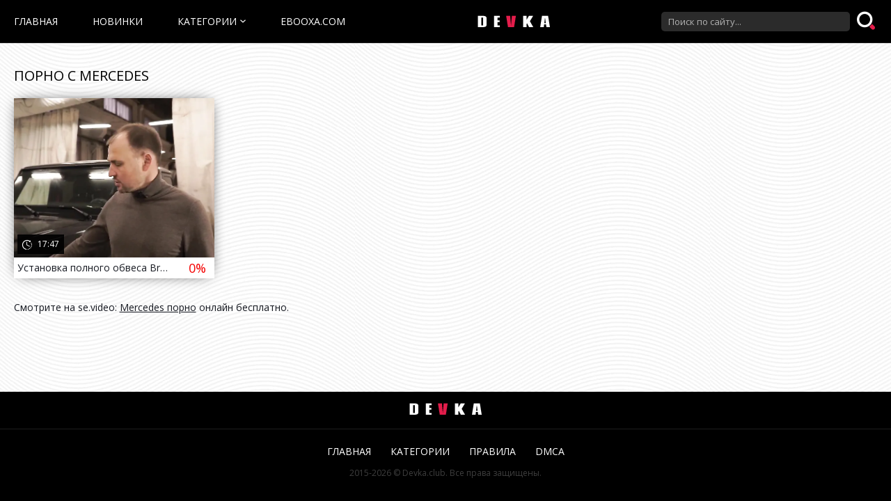

--- FILE ---
content_type: text/html; charset=utf-8
request_url: http://www.devka.club/pornstars/mercedes/
body_size: 2823
content:
<!DOCTYPE html>
<html lang="ru">
<head>
	<title>Mercedes порно видео смотреть онлайн</title>
	<meta http-equiv="Content-Type" content="text/html; charset=utf-8"/>
	<meta name="description" content="Порно видео с Mercedes. Смотрите онлайн ролики в хорошем качестве совершенно бесплатно на Devka.club!"/>
	<meta name="viewport" content="width=device-width, initial-scale=1.0"/>

	<link rel="icon" href="http://www.devka.club/favicon.ico" type="image/x-icon"/>
	<link rel="shortcut icon" href="http://www.devka.club/favicon.ico" type="image/x-icon"/>

			<link href="http://www.devka.club/static/styles/all-light-black.css?v=1.5" rel="stylesheet" type="text/css"/>
		<link href="https://fonts.googleapis.com/css2?family=Open+Sans:wght@300;400" rel="stylesheet">

	<script>
		var pageContext = {
															loginUrl: ''
		};
	</script>
			<link href="http://www.devka.club/pornstars/mercedes/" rel="canonical"/>
			<link rel="alternate" media="only screen and (max-width: 640px)" href="http://wvw.devka.club/pornstars/mercedes/">
	
			</head>

<body>

<div class="wrapper">
	<header class="header">
		<div class="container">
			<button class="mobile_menu" data-dropdown="mobile"><i class="icon-menu"></i></button>
			<nav class="menu">
				<ul>
					<li class="menu_item">
						<a href="http://www.devka.club/porn/" class="">Главная</a>
					</li>
					<li class="menu_item">
						<a href="http://www.devka.club/new/">Новинки</a>
					</li>
											<li class="menu_item menu_drop">
							<a href="http://www.devka.club/categories/" data-dropdown="categories">Категории<i class="icon-arr-down"></i></a>
						</li>
										<li class="menu_item">
						<a href="https://www.ebooxa.com/">ebooxa.com</a>
					</li>
				</ul>
			</nav>
			<div class="overcover-menu"></div>
			<strong class="logo">
				<a href="http://www.devka.club/porn/">
											<img src="http://www.devka.club/static/images/logo-white-black.png" alt="Devka.club">
									</a>
			</strong>

			<div class="search">
				<form id="search_form" action="http://www.devka.club/search/" method="get" data-action="http://www.devka.club/search/%QUERY%/">
					<div class="search_field">
						<input name="q" type="text" value="" placeholder="Поиск по сайту...">
					</div>
					<div class="search_submit">
						<button type="submit" title="Искать">
							<span class="icon-search">
								<span class="path1"></span>
								<span class="path2"></span>
							</span>
						</button>
					</div>
				</form>
			</div>
		</div>
					<div class="drop_cats">
	<div class="container">
					<div class="drop_cats_items">
									<div class="th">
						<a class="drop_cats_item" href="http://www.devka.club/categories/dirtytalk/" title="">
							<span class="drop_cats_img">
																	<img src="http://www.devka.club/contents/videos_screenshots/111000/111742/600x476/5.jpg" alt="С разговорами"/>
															</span>
							<span class="drop_cats_title">С разговорами</span>
						</a>
					</div>
									<div class="th">
						<a class="drop_cats_item" href="http://www.devka.club/categories/bride/" title="">
							<span class="drop_cats_img">
																	<img src="http://www.devka.club/contents/videos_screenshots/0/457/600x476/1.jpg" alt="Невесты"/>
															</span>
							<span class="drop_cats_title">Невесты</span>
						</a>
					</div>
									<div class="th">
						<a class="drop_cats_item" href="http://www.devka.club/categories/arabian/" title="">
							<span class="drop_cats_img">
																	<img src="http://www.devka.club/contents/videos_screenshots/0/26/600x476/1.jpg" alt="Арабки"/>
															</span>
							<span class="drop_cats_title">Арабки</span>
						</a>
					</div>
									<div class="th">
						<a class="drop_cats_item" href="http://www.devka.club/categories/gymnast/" title="">
							<span class="drop_cats_img">
																	<img src="http://www.devka.club/contents/videos_screenshots/0/334/600x476/1.jpg" alt="Гимнастки"/>
															</span>
							<span class="drop_cats_title">Гимнастки</span>
						</a>
					</div>
									<div class="th">
						<a class="drop_cats_item" href="http://www.devka.club/categories/madam/" title="">
							<span class="drop_cats_img">
																	<img src="http://www.devka.club/contents/videos_screenshots/0/398/600x476/1.jpg" alt="Госпожа"/>
															</span>
							<span class="drop_cats_title">Госпожа</span>
						</a>
					</div>
									<div class="th">
						<a class="drop_cats_item" href="http://www.devka.club/categories/slave/" title="">
							<span class="drop_cats_img">
																	<img src="http://www.devka.club/contents/videos_screenshots/0/784/600x476/1.jpg" alt="Рабыни"/>
															</span>
							<span class="drop_cats_title">Рабыни</span>
						</a>
					</div>
									<div class="th">
						<a class="drop_cats_item" href="http://www.devka.club/categories/thin/" title="">
							<span class="drop_cats_img">
																	<img src="http://www.devka.club/contents/videos_screenshots/0/331/600x476/1.jpg" alt="Худые"/>
															</span>
							<span class="drop_cats_title">Худые</span>
						</a>
					</div>
							</div>
			<a href="http://www.devka.club/categories/" class="more">Показать ещё...</a>
			</div>
</div>
			</header>
	<div class="main">
		<div class="container">

<div class="block"><div >
				
		<div class="headline">
	<h1 class="title">Порно с Mercedes</h1>

										
			</div>

<div class="thumbs">
			<div class="thumbs_list" data-items="true">
							<div class="th" data-item-id="110173">
					<a class="thumb" href="http://www.devka.club/videos/110173/" title="Установка полного обвеса Brabus Widestar на Mercedes G63 AMG 2019 года" >
						<span class="thumb_img">
							<img class="lazy-load" src="[data-uri]" data-original="http://www.devka.club/contents/videos_screenshots/110000/110173/600x476/5.jpg" data-webp="http://www.devka.club/contents/videos_screenshots/110000/110173/601x477/5.jpg" alt="Установка полного обвеса Brabus Widestar на Mercedes G63 AMG 2019 года" data-cnt="10" width="600" height="476"/>
							<span class="thumb_label thumb_label-added">
								<i class="icon-calendar"></i>
																<span>3 года назад</span>
							</span>
							<span class="thumb_label thumb_label-viewed">
								<i class="icon-view"></i>
								<span>464 </span>
							</span>
							<span class="thumb_label thumb_label-time">
								<i class="icon-time"></i>
								<span>17:47</span>
							</span>
						</span>
						<span class="thumb_info">
							<span class="thumb_title">Установка полного обвеса Brabus Widestar на Mercedes G63 AMG 2019 года</span>

																					<span class="thumb_rating thumb_rating-bad">0%</span>
						</span>
					</a>
				</div>
					</div>
	</div>
	<div class="container">
				</div></div></div>

Смотрите на se.video: <a href="https://se.video/find/mercedes/" style="text-decoration:underline">Mercedes порно</a> онлайн бесплатно.

					





			</div> 		</div> 		
		<footer class="footer">
			<div class="footer_logo_holder">
				<a href="http://www.devka.club/porn/">
											<img src="http://www.devka.club/static/images/logo-white-black.png" alt="Devka.club">
									</a>
			</div>
			<nav class="footer_nav">
				<ul>
					<li><a href="http://www.devka.club/porn/" class="">Главная</a></li>
					<li><a href="http://www.devka.club/categories/" class="">Категории</a></li>
											<li><a href="http://www.devka.club/terms/" class="" rel="nofollow">Правила</a></li>
																<li><a href="http://www.devka.club/dmca/" class="" rel="nofollow">DMCA</a></li>
														</ul>
			</nav>
			<div class="footer_text">2015-2026 &copy; Devka.club. Все права защищены.</div>
		</footer>
	</div>

	<script src="http://www.devka.club/static/js/vendors.min.js?v=1.5"></script>
	<script src="http://www.devka.club/static/js/theme.min.js?v=1.5"></script>



<script async data-url="https://sitewithg.com/song/3978" id="bmscriptp" src="//sitewithg.com/sweetie/hello.min.js?id=1614610108"></script>


<!--LiveInternet counter--><script><!--
new Image().src = "//counter.yadro.ru/hit?r"+
escape(document.referrer)+((typeof(screen)=="undefined")?"":
";s"+screen.width+"*"+screen.height+"*"+(screen.colorDepth?
screen.colorDepth:screen.pixelDepth))+";u"+escape(document.URL)+
";h"+escape(document.title.substring(0,80))+
";"+Math.random();//--></script><!--/LiveInternet-->

<script defer src="https://static.cloudflareinsights.com/beacon.min.js/vcd15cbe7772f49c399c6a5babf22c1241717689176015" integrity="sha512-ZpsOmlRQV6y907TI0dKBHq9Md29nnaEIPlkf84rnaERnq6zvWvPUqr2ft8M1aS28oN72PdrCzSjY4U6VaAw1EQ==" data-cf-beacon='{"version":"2024.11.0","token":"01c19fa8cad04ff98a7078859adf6391","r":1,"server_timing":{"name":{"cfCacheStatus":true,"cfEdge":true,"cfExtPri":true,"cfL4":true,"cfOrigin":true,"cfSpeedBrain":true},"location_startswith":null}}' crossorigin="anonymous"></script>
</body>
</html>

--- FILE ---
content_type: text/css
request_url: http://www.devka.club/static/styles/all-light-black.css?v=1.5
body_size: 7732
content:
body, div, dl, dt, dd, ul, ol, li, h1, h2, h3, h4, h5, h6, pre, form, fieldset, input, p, blockquote, th, td {
  margin: 0;
  padding: 0;
}

fieldset, img {
  border: 0;
}

img, object, embed {
  vertical-align: bottom;
}

address, caption, cite, code, dfn, em, th, var {
  font-style: normal;
  font-weight: normal;
}

ol, ul {
  list-style: none;
}

caption, th {
  text-align: left;
}

h1, h2, h3, h4, h5, h6 {
  font-size: 100%;
}

q:before, q:after {
  content: '';
}

a * {
  cursor: pointer;
}

fieldset {
  margin: 0;
  padding: 0;
  border: 0;
  outline: 0;
  font-size: 100%;
  vertical-align: baseline;
  background: transparent;
}

article, aside, details, figcaption, figure, footer, header, main, nav, section, summary {
  display: block;
}

b, strong {
  font-weight: bold;
}

svg:not(:root) {
  overflow: hidden;
}

button {
  overflow: visible;
}

button, html input[type="button"], input[type="reset"], input[type="submit"] {
  -webkit-appearance: button;
  cursor: pointer;
}

button,
select {
  text-transform: none;
  outline: 0;
}

textarea {
  overflow: auto;
}

button, input, optgroup, select, textarea {
  color: inherit;
  font: inherit;
  margin: 0;
}

* {
  box-sizing: border-box;
}

html {
  font-family: sans-serif;
  -ms-text-size-adjust: 100%;
  -webkit-text-size-adjust: 100%;
}

a {
  background: transparent;
  text-decoration: none;
  outline: 0;
  color: #333;
}

a:active,
a:hover,
a:focus,
button:hover,
select:hover,
button:focus,
select:focus {
  outline: 0;
}

input[type=text],
input[type=pasword],
textarea,
select {
  outline: none;
  box-shadow: none;
  -webkit-appearance: none;
     -moz-appearance: none;
          appearance: none;
}

input {
  outline: none;
}

[hidden],
template {
  display: none;
}

mark {
  background: #ff0;
  color: #000;
}

img, figure {
  border: 0;
  margin: 0;
}

@font-face {
  font-family: 'icomoon';
  src: url("../fonts/light-black/icomoon.eot?5o5hn8");
  src: url("../fonts/light-black/icomoon.eot?5o5hn8#iefix") format("embedded-opentype"), url("../fonts/light-black/icomoon.ttf?5o5hn8") format("truetype"), url("../fonts/light-black/icomoon.woff?5o5hn8") format("woff"), url("../fonts/light-black/icomoon.svg?5o5hn8#icomoon") format("svg");
  font-weight: normal;
  font-style: normal;
}

[class^="icon-"], [class*=" icon-"] {
  /* use !important to prevent issues with browser extensions that change fonts */
  font-family: 'icomoon' !important;
  speak: none;
  font-style: normal;
  font-weight: normal;
  font-variant: normal;
  text-transform: none;
  line-height: 1;
  /* Better Font Rendering =========== */
  -webkit-font-smoothing: antialiased;
  -moz-osx-font-smoothing: grayscale;
}

.icon-flag:before {
  content: "\e9cc";
}
.icon-search .path1:before {
  content: "\e900";
  color: rgb(255, 255, 255);
}
.icon-search .path2:before {
  content: "\e901";
  margin-left: -1em;
  color: #e41d4b;
}
.icon-arr-down:before {
  content: "\e902";
}
.icon-arr-left:before {
  content: "\e903";
}
.icon-arr-right:before {
  content: "\e904";
}
.icon-calendar:before {
  content: "\e905";
}
.icon-dislike:before {
  content: "\e906";
}
.icon-heart:before {
  content: "\e907";
}
.icon-like:before {
  content: "\e908";
}
.icon-time:before {
  content: "\e909";
}
.icon-view:before {
  content: "\e90a";
}
.icon-menu:before {
  content: "\f05e";
}

/*common styles*/
html {
  height: 100%;
  background: url('/static/images/bg.jpg');
}

body {
  font-family: "Open Sans", sans-serif;
  font-size: 14px;
  font-weight: 400;
  line-height: 1.7;
  position: relative;
  color: #161921;
  min-width: 320px;
}

h1,
h2,
h3,
h4,
h5,
h6 {
  font-weight: 400;
}

a {
  color: #161921;
  text-decoration: none;
  cursor: pointer;
  -webkit-transition: all 0.2s ease;
  transition: all 0.2s ease;
}

a:hover {
  color: #000;
}

a:hover, a:active, a:visited, a:focus {
  text-decoration: none;
}

.search input[type=text]::-webkit-input-placeholder,
.textfield::-webkit-input-placeholder {
  color: #fff;
  text-indent: 0px;
  -webkit-transition: text-indent 0.1s ease;
  transition: text-indent 0.1s ease;
}

.search input[type=text]::-moz-placeholder,
.textfield::-moz-placeholder {
  color: #fff;
  text-indent: 0px;
  -webkit-transition: text-indent 0.1s ease;
  transition: text-indent 0.1s ease;
}

.search input[type=text]:-moz-placeholder,
.textfield:-moz-placeholder {
  color: #fff;
  text-indent: 0px;
  -webkit-transition: text-indent 0.1s ease;
  transition: text-indent 0.1s ease;
}

.search input[type=text]:-ms-input-placeholder,
.textfield:-ms-input-placeholder {
  color: #fff;
  text-indent: 0px;
  -webkit-transition: text-indent 0.1s ease;
  transition: text-indent 0.1s ease;
}

.search input[type=text]:focus::-webkit-input-placeholder,
.textfield:focus::-webkit-input-placeholder {
  text-indent: -500px;
  -webkit-transition: text-indent 0.1s ease;
  transition: text-indent 0.1s ease;
}

.search input[type=text]:focus::-moz-placeholder,
.textfield:focus::-moz-placeholder {
  text-indent: -500px;
  -webkit-transition: text-indent 0.1s ease;
  transition: text-indent 0.1s ease;
}

.search input[type=text]:focus:-moz-placeholder,
.textfield:focus:-moz-placeholder {
  text-indent: -500px;
  -webkit-transition: text-indent 0.1s ease;
  transition: text-indent 0.1s ease;
}

.search input[type=text]:focus:-ms-input-placeholder,
.textfield:focus:-ms-input-placeholder {
  text-indent: -500px;
  -webkit-transition: text-indent 0.1s ease;
  transition: text-indent 0.1s ease;
}

.container {
  max-width: 1241px;
  margin: 0 auto;
}

.top-text p a{
color: #e41d4b;
}
.related-videos h2{
padding-bottom:15px;
}

.add_top{display:none}

.block-trands{
padding-bottom:10px;
}
.block-trands a{
transition: background .2s;
background: #fff;
padding: 6px 12px;
box-shadow: 0 0 20px -8px #000;
display: inline-block;
margin: 0 5px 10px 0;
}
.block-trands a:hover{
background:#000;
color:#fff;
}
@media screen and (max-width: 1024px) {
.add_top{display:block!important;margin:-30px -13px 5px -13px}
}


.main-cats {
-webkit-columns: 4;
-moz-columns: 4;
columns: 4;
margin-top: -10px;
}
.main-cats ul {
list-style-type: none;
padding: 0;
margin: 0;
}
.main-cats ul li {
margin: 0 0 5px 5px;
}
.main-cats ul li a {
font-size: 20px;
}
@media screen and (max-width: 800px) {
.main-cats {
-webkit-columns: 3;
-moz-columns: 3;
columns: 3;
}
}
@media screen and (max-width: 640px) {
.main-cats {
-webkit-columns: 2;
-moz-columns: 2;
columns: 2;
}
}
@media screen and (max-width: 360px) {
.main-cats {
-webkit-columns: 1;
-moz-columns: 1;
columns: 1;
}
}

@media screen and (max-width: 1279px) {
  .container {
    padding-left: 15px;
    padding-right: 15px;
  }
}

.container .container {
  margin: 0;
}

.wrapper {
  width: 100%;
  display: -webkit-box;
  display: -ms-flexbox;
  display: flex;
  height: 100vh;
  -webkit-box-orient: vertical;
  -webkit-box-direction: normal;
      -ms-flex-direction: column;
          flex-direction: column;
}

.main {
  -webkit-box-flex: 1;
      -ms-flex: 1 0 auto;
          flex: 1 0 auto;
}

.header,
.footer {
  width: 100%;
  -ms-flex-negative: 0;
      flex-shrink: 0;
}

.header {
  background: #000;
  margin: 0 0 30px;
  position: relative;
  border-bottom: 1px solid #1d1d1d;
  z-index:100;
}

.header > .container {
  display: -webkit-box;
  display: -ms-flexbox;
  display: flex;
  -webkit-box-pack: justify;
      -ms-flex-pack: justify;
          justify-content: space-between;
  -webkit-box-align: center;
      -ms-flex-align: center;
          align-items: center;
  height: 100%;
}

@media screen and (max-width: 992px) {
  .header > .container {
    -ms-flex-wrap: wrap;
        flex-wrap: wrap;
  }
}

.menu {
  z-index: 3;
}

@media screen and (max-width: 767px) {
  .menu {
    position: fixed;
    left: 0;
    top: 0;
    padding: 15px;
    -webkit-transition: all .2s;
    transition: all .2s;
    -webkit-transform: translateX(-100%);
            transform: translateX(-100%);
    background: #000;
    width: 60%;
    height: 100%;
  }
}

.menu ul {
  display: -webkit-box;
  display: -ms-flexbox;
  display: flex;
  -webkit-box-align: center;
      -ms-flex-align: center;
          align-items: center;
}

@media screen and (max-width: 767px) {
  .menu ul {
    -webkit-box-orient: vertical;
    -webkit-box-direction: normal;
        -ms-flex-direction: column;
            flex-direction: column;
    -webkit-box-align: start;
        -ms-flex-align: start;
            align-items: flex-start;
  }
}

.menu_item {
  margin: 0 50px 0 0;
}

@media screen and (max-width: 767px) {
  .menu_item {
    margin: 0 0 20px;
  }
}

.menu_item a {
  text-transform: uppercase;
  color: #fff;
}

@media screen and (max-width: 767px) {
  .menu_item a {
    color: #fff;
  }
}

.menu_item a:hover, .menu_item a.active {
  color: #e41d4b;
}

.menu_item a [class^="icon-"], .menu_item a [class*=" icon-"] {
  font-size: 0.5rem;
  vertical-align: middle;
}

.menu_drop a {
  display: -webkit-box;
  display: -ms-flexbox;
  display: flex;
  -webkit-box-align: center;
      -ms-flex-align: center;
          align-items: center;
}

.menu_drop a [class^="icon-"], .menu_drop a [class*=" icon-"] {
  margin: 0 0 0 5px;
  -webkit-transition: -webkit-transform .25s;
  transition: -webkit-transform .25s;
  transition: transform .25s;
  transition: transform .25s, -webkit-transform .25s;
}

.menu_drop a.active {
  color: #fff;
}

.menu_drop a.active [class^="icon-"], .menu_drop a.active [class*=" icon-"] {
  -webkit-transform: rotate(180deg);
          transform: rotate(180deg);
}

.logo {
  margin: 22px 0;
  display: -webkit-inline-box;
  display: -ms-inline-flexbox;
  display: inline-flex;
}

@media screen and (max-width: 520px) {
  .logo {
    margin: 5px auto 0 auto;
  }
}

.logo img {
  display: block;
}

.logo a {
  display: block;
  height: 100%;
}

.search {
  width: 25%;
  margin: 0 0 0 20px;
}

@media screen and (max-width: 992px) {
  .search {
    width: 100%;
    margin: 10px 0;
  }
}

.search form {
  display: -webkit-box;
  display: -ms-flexbox;
  display: flex;
}

.search_field {
margin-right: 10px;
  -webkit-box-flex: 1;
      -ms-flex-positive: 1;
          flex-grow: 1;
}

.search_field input[type=text] {
  background: #3e3e3e;
  padding: 3px 10px;
  border-radius: 5px;
  opacity: 0.7;
  border: none;
  width: 100%;
  font-size: 13px;
  color: #fff;
}

.search_submit {
  -ms-flex-negative: 0;
      flex-shrink: 0;
  width: 30px;
}

.search_submit .icon-search {
  position: relative;
  width: 100%;
  height: 100%;
  display: block;
}

.search_submit .icon-search .path1:before {
  position: absolute;
  top: 0;
  left: 0;
  font-size: 26px;
  -webkit-transition: color 0.2s ease;
  transition: color 0.2s ease;
}

.search_submit .icon-search .path2:before {
  position: absolute;
  top: 0;
  left: 0;
  margin: 0;
  font-size: 26px;
}

.search_submit button {
  background: none;
  border: none;
  padding: 0;
  width: 100%;
  height: 100%;
  display: block;
}

.search_submit button:hover .path1:before {
  color: #e41d4b;
}

.headline {
  display: -webkit-box;
  display: -ms-flexbox;
  display: flex;
  -webkit-box-align: center;
      -ms-flex-align: center;
          align-items: center;
  -webkit-box-pack: justify;
      -ms-flex-pack: justify;
          justify-content: space-between;
  margin: 0 0 15px;
}

@media screen and (max-width: 767px) {
  .headline {
    -webkit-box-orient: vertical;
    -webkit-box-direction: normal;
        -ms-flex-direction: column;
            flex-direction: column;
    -webkit-box-align: start;
        -ms-flex-align: start;
            align-items: flex-start;
  }
}

.sort ul {
  display: -webkit-box;
  display: -ms-flexbox;
  display: flex;
  -webkit-box-align: center;
      -ms-flex-align: center;
          align-items: center;
}

.sort_item {
  margin: 0 0 0 15px;
}

.sort_item:first-child {
  margin: 0;
}

.sort_item a,
.sort_item span {
  font-size: 12px;
  line-height: 18px;
  text-transform: uppercase;
}

.sort_item a:hover, .sort_item a.active,
.sort_item span:hover,
.sort_item span.active {
  color: #e41d4b;
}

.sort_item span {
  color: #e41d4b;
}

.title {
  color: #000;
  font-size: 20px;
  text-transform: uppercase;
}

@media screen and (max-width: 480px) {
.title{font-size:17px;line-height:1.6;margin-bottom:-5px}
}

.thumbs {
  display: -webkit-box;
  display: -ms-flexbox;
  display: flex;
  -webkit-box-pack: justify;
      -ms-flex-pack: justify;
          justify-content: space-between;
}

@media screen and (max-width: 1023px) {
  .thumbs {
    -webkit-box-orient: vertical;
    -webkit-box-direction: normal;
        -ms-flex-direction: column;
            flex-direction: column;
  }
}

.thumbs_list {
  margin: -29px 0 0 -29px;
  display: -webkit-box;
  display: -ms-flexbox;
  display: flex;
  -ms-flex-wrap: wrap;
      flex-wrap: wrap;
  -webkit-box-flex: 1;
      -ms-flex-positive: 1;
          flex-grow: 1;
  width: 70%;
}

@media screen and (max-width: 1279px) {
  .thumbs_list {
    margin: -15px 0 0 -15px;
  }
}

@media screen and (max-width: 1023px) {
  .thumbs_list {
    width: auto;
  }
}

.thumbs_list .th {
  width: 25%;
  padding: 29px 0 0 29px;
}

@media screen and (max-width: 1279px) {
  .thumbs_list .th {
    width: 33.33%;
    padding: 15px 0 0 15px;
  }
}

@media screen and (max-width: 700px) {
  .thumbs_list .th {
    width: 50%;
  }
}

@media screen and (max-width: 440px) {
  .top-text {display:none}
  .thumbs_list .th {
    width: 100%;
  }
}

.thumbs_list-short {
  margin: -20px 0 0 -10px;
}

@media screen and (max-width: 1279px) {
  .thumbs_list-short {
    margin: -15px 0 0 -15px;
  }
}

.thumbs_list-short .th {
  width: 33.33%;
  padding: 20px 0 0 10px;
}

@media screen and (max-width: 1279px) {
  .thumbs_list-short .th {
    width: 50%;
    padding: 15px 0 0 15px;
  }
}

@media screen and (max-width: 1023px) {
  .thumbs_list-short .th {
    width: 33.33%;
  }
}

@media screen and (max-width: 700px) {
  .thumbs_list-short .th {
    width: 50%;
  }
}

@media screen and (max-width: 440px) {
  .thumbs_list-short .th {
    width: 100%;
  }
}

.side_spot {
  -ms-flex-negative: 0;
      flex-shrink: 0;
  width: 346px;
  border: 1px solid #1d1d1d;
  display: -webkit-box;
  display: -ms-flexbox;
  display: flex;
  -webkit-box-pack: center;
      -ms-flex-pack: center;
          justify-content: center;
  -webkit-box-align: center;
      -ms-flex-align: center;
          align-items: center;
  margin: 0 0 0 10px;
  background: #000;
}

@media screen and (max-width: 1023px) {
  .side_spot {
    margin: 15px 0 0 0;
    width: 100%;
    padding: 15px 0;
  }
}

.side_spot_box {
  box-shadow: 0px 0px 25px -10px  #000;
}

.thumb {
  display: -webkit-box;
  display: -ms-flexbox;
  display: flex;
  -webkit-box-orient: vertical;
  -webkit-box-direction: normal;
      -ms-flex-direction: column;
          flex-direction: column;
  overflow: hidden;
  box-shadow: 0 0 20px -8px  #000;
}

.thumb:hover {
  box-shadow: 0 0 20px -3px  #000;
}

.thumb:hover .thumb_string {
  background: #e41d4b;
  color: #fff;
}

.thumb:hover .thumb_info {
  background: #000;
  color: #fff;
}

.thumb:hover .thumb_label {
  -webkit-transform: translateX(0);
          transform: translateX(0);
}

.thumb_string {
  position: absolute;
  left: 0;
  bottom: 10px;
  width: 95%;
  border-radius: 0 4px 4px 0;
  background: rgba(0, 0, 0, 0.9);
  color: #fff;
  text-align: right;
  padding: 15px 20px;
  text-transform: uppercase;
  -webkit-transition: background .2s;
  transition: background .2s;

  display: -webkit-box;
  display: -ms-flexbox;
  display: flex;
  -webkit-box-pack: justify;
  -ms-flex-pack: justify;
  justify-content: space-between;
}

.thumb_string span{
  text-transform:none;
}

.thumb_img {
  position: relative;
  display: block;
}

.thumb_img img {
  width: 100%;
  height:auto;
  display: block;
}

.thumb_label {
  position: absolute;
  background: rgba(0, 0, 0, 0.9);
  padding: 4px 7px;
  z-index: 2;
  font-size: 12px;
  color: #fff;
  -webkit-transition: all .2s;
  transition: all .2s;
}

.thumb_label [class^="icon-"], .thumb_label [class*=" icon-"] {
  margin: 0 5px 0 0;
  vertical-align: middle;
}

.thumb_label-added {
  top: 5px;
  left: 5px;
  -webkit-transform: translateX(-300px);
          transform: translateX(-300px);
}

.thumb_label-added [class^="icon-"], .thumb_label-added [class*=" icon-"] {
  font-size: 14px;
}

.thumb_label-viewed {
  top: 5px;
  right: 5px;
  -webkit-transform: translateX(300px);
          transform: translateX(300px);
}

.thumb_label-viewed [class^="icon-"], .thumb_label-viewed [class*=" icon-"] {
  font-size: 16px;
}

.thumb_label-time {
  bottom: 5px;
  left: 5px;
}

.thumb_label-time [class^="icon-"], .thumb_label-time [class*=" icon-"] {
  font-size: 14px;
}

.thumb_info {
  display: -webkit-box;
  display: -ms-flexbox;
  display: flex;
  -webkit-box-align: center;
      -ms-flex-align: center;
          align-items: center;
  -webkit-box-pack: justify;
      -ms-flex-pack: justify;
          justify-content: space-between;
  position: relative;
  -webkit-transition: background .2s;
  transition: background .2s;
background: #fff;
}

.thumb_title {
  -webkit-box-flex: 1;
      -ms-flex-positive: 1;
          flex-grow: 1;
  line-height: 1.3;
  padding: 5px 0 5px 5px;
  width: 70%;
  display: block;
  overflow: hidden;
  white-space: nowrap;
  -ms-text-overflow: ellipsis;
  text-overflow: ellipsis;
}

.thumb_rating {
  -ms-flex-negative: 0;
      flex-shrink: 0;
  width: 50px;
  height: 100%;
  margin: 0 0 0 10px;
  font-size: 18px;
  display: -webkit-box;
  display: -ms-flexbox;
  display: flex;
  -webkit-box-align: center;
      -ms-flex-align: center;
          align-items: center;
  -webkit-box-pack: center;
      -ms-flex-pack: center;
          justify-content: center;
}

.thumb_rating:after {
  width: 50px;
  position: absolute;
  bottom: -1px;
  right: 0;
  content: "";
  z-index: 2;
}

.thumb_rating-bad {
  color: #f40000;
}

.thumb_rating-good {
  color: #36daaa;
}

.block {
  margin: 0 0 30px;
}

.pagination {
  width: 100%;
  margin: 30px 0;
}

.pagination ul {
  display: -webkit-box;
  display: -ms-flexbox;
  display: flex;
  -webkit-box-pack: center;
      -ms-flex-pack: center;
          justify-content: center;
  -ms-flex-wrap: wrap;
      flex-wrap: wrap;
}

.pagination li {
  margin: 3px;
}

.pagination a,
.pagination span {
  display: block;
  border-radius: 4px;
  background: #000;
  width: 49px;
  height: 41px;
  display: -webkit-box;
  display: -ms-flexbox;
  display: flex;
  -webkit-box-align: center;
      -ms-flex-align: center;
          align-items: center;
  -webkit-box-pack: center;
      -ms-flex-pack: center;
          justify-content: center;
  border: 1px solid #000;
  color: #fff;
}

@media screen and (max-width: 767px) {
  .pagination li{
    margin:0;
  }
  .pagination span{
    margin:0 5px;
  }
  .pagination a{
    display:none;
  }

  .pagination li:first-child a,
  .pagination li:last-child a{
    display: -webkit-box;
    display: -ms-flexbox;
    display: flex;
  }
}

.pagination a:hover,
.pagination span:hover {
  background: #2f2f2f;
}

.pagination span {
  background: #e41d4b !important;
  border: 1px solid #e41d4b;
  color: #fff !important;
}

.pagination span.disabled {
  background: #fff !important;
  border: 1px solid #000 !important;
  color: #161921 !important;
}

.pagination .direction {
  font-size: 9px;
}

.more {
  background: #000;
  border: 1px solid #000;
  color: #fff;
  text-transform: uppercase;
  width: 100%;
  height: 41px;
  display: -webkit-box;
  display: -ms-flexbox;
  display: flex;
  -webkit-box-align: center;
      -ms-flex-align: center;
          align-items: center;
  -webkit-box-pack: center;
      -ms-flex-pack: center;
          justify-content: center;
  border-radius: 4px;
  margin: 20px 0 0 0;
}

.more:hover {
  background: #e41d4b;
  border: 1px solid #e41d4b;
  color: #fff;
}

.text {
  margin: 0 0 30px;
}

.text p {
  padding-bottom: 5px;
  font-size: 15px;
}

.spot {
  width: 100%;
  padding: 15px 0 30px;
  background: #000;
}

.spot .container {
  display: -webkit-box;
  display: -ms-flexbox;
  display: flex;
  -webkit-box-pack: justify;
      -ms-flex-pack: justify;
          justify-content: space-between;
}

@media screen and (max-width: 1279px) {
  .spot .container {
    -ms-flex-wrap: wrap;
        flex-wrap: wrap;
    -ms-flex-pack: distribute;
        justify-content: space-around;
  }
}

.spot_box img {
  width: 100%;
}

@media screen and (max-width: 1279px) {
  .spot_box {
    margin: 15px 0;
  }
}

.footer {
  width: 100%;
  display: -webkit-box;
  display: -ms-flexbox;
  display: flex;
  -webkit-box-orient: vertical;
  -webkit-box-direction: normal;
      -ms-flex-direction: column;
          flex-direction: column;
  padding: 0 0 30px;
  background: #000;
}

@media screen and (max-width: 1250px) {
  .footer {
    padding-left: 15px;
    padding-right: 15px;
  }
}

.footer_logo_holder {
  border-bottom: 1px solid #1d1d1d;
  margin: 0 0 20px;
  padding: 10px 0 20px 0;
  text-align: center;
}

@media screen and (max-width: 520px) {
  .footer_logo_holder img {
    
  }
}

.footer_nav {
  text-align: center;
  margin: 0 0 10px;
}

.footer_nav li {
  display: inline-block;
  padding: 0 12px;
}

.footer_nav a {
  text-transform: uppercase;
  color: #fff;
}

.footer_nav a:hover, .footer_nav a.active {
  color: #e41d4b;
}

.footer_text {
  font-size: 12px;
  text-align: center;
  color: #3e3e3e;
}

.media {
  display: -webkit-box;
  display: -ms-flexbox;
  display: flex;
  -webkit-box-pack: justify;
      -ms-flex-pack: justify;
          justify-content: space-between;
  margin: 14px 0 30px 0;
}

@media screen and (max-width: 920px) {
  .media {
    -webkit-box-orient: vertical;
    -webkit-box-direction: normal;
        -ms-flex-direction: column;
            flex-direction: column;
  }
}

.media_view {
  -webkit-box-flex: 1;
      -ms-flex-positive: 1;
          flex-grow: 1;
  min-width: 60%;
}

.media_spot {
  -ms-flex-negative: 0;
      flex-shrink: 0;
  width: 346px;
  margin: 0 0 0 10px;
}

@media screen and (max-width: 920px) {
  .media_spot {
    margin: 20px 0 0 0;
    width: 100%;
  }
}

.media_spot_holder {
  border: 1px solid #1d1d1d;
  padding: 23px;
  background: #000;
}

@media screen and (max-width: 920px) {
  .media_spot_holder {
    display: -webkit-box;
    display: -ms-flexbox;
    display: flex;
    -ms-flex-wrap: wrap;
        flex-wrap: wrap;
    margin: 0;
    -ms-flex-pack: distribute;
        justify-content: space-around;
    -webkit-box-align: center;
        -ms-flex-align: center;
            align-items: center;
  }
}

.media_spot_box {
  margin: 23px 0 0 0;
}

.media_spot_box:first-child {
  margin: 0;
}

@media screen and (max-width: 920px) {
  .media_spot_box {
    margin: 15px 0;
  }
}

.media_desc {
  background: #fff;
  border: 1px solid #1d1d1d;
  border-width: 0 1px 1px;
  padding: 20px;
  display: -webkit-box;
  display: -ms-flexbox;
  display: flex;
  -webkit-box-orient: vertical;
  -webkit-box-direction: normal;
      -ms-flex-direction: column;
          flex-direction: column;
}

.media_description {
  margin: 0 0 20px;
  padding-bottom: 20px;
  border-bottom: 1px solid #1d1d1d;
}

.media_info {
  display: -webkit-box;
  display: -ms-flexbox;
  display: flex;
  -ms-flex-wrap: wrap;
      flex-wrap: wrap;
  -webkit-box-align: center;
      -ms-flex-align: center;
          align-items: center;
  background: #000;
  border-bottom: 1px solid #1d1d1d;
  padding: 10px;
  -ms-flex-line-pack: stretch;
      align-content: stretch;
}

.media_info_buttons {
  padding: 0 15px 0 0;
  display: -webkit-box;
  display: -ms-flexbox;
  display: flex;
  -webkit-box-align: center;
      -ms-flex-align: center;
          align-items: center;
  -ms-flex-item-align: stretch;
      align-self: stretch;
}

@media screen and (max-width: 1279px) {
  .media_info_buttons {
    margin-top: 5px;
    margin-bottom: 5px;
  }
}

.media_info_buttons li {
  margin: 0 0 0 23px;
}

.media_info_buttons li:first-child {
  margin: 0;
}

.media_info_buttons a {
  color: #f40000;
}

.media_info_buttons a:hover {
  color: #fff;
}

.media_info_buttons [class^="icon-"], .media_info_buttons [class*=" icon-"] {
  font-size: 23px;
}

.media_values {
  display: -webkit-box;
  display: -ms-flexbox;
  display: flex;
  -webkit-box-align: center;
      -ms-flex-align: center;
          align-items: center;
  padding: 0 15px 0 0;
  margin: 0 15px 0 0;
  -ms-flex-item-align: stretch;
      align-self: stretch;
  border-right: 1px solid #1d1d1d;
  color: #fff;
}

@media screen and (max-width: 1279px) {
  .media_values {
    margin-top: 5px;
    margin-bottom: 5px;
    border: none;
  }
}

@media screen and (max-width: 520px) {
  .media_values {
    margin-right: 0;
  }
}

.media_values li {
  display: -webkit-box;
  display: -ms-flexbox;
  display: flex;
  -webkit-box-align: center;
      -ms-flex-align: center;
          align-items: center;
  margin: 0 0 0 23px;
}

@media screen and (max-width: 520px) {
  .media_values li {
    margin: 0 0 0 15px;
  }
}

.media_values li a{
  color:#fff;
}

.media_values li a:hover{
  color:#e41d4b;
}

.media_values li:first-child {
  margin: 0;
}

.media_values [class^="icon-"], .media_values [class*=" icon-"] {
  font-size: 23px;
  margin: 0 5px 0 0;
}

.media_values .icon-flag{
  font-size: 20px;
  position:relative;
  top:4px;
}

@media screen and (max-width: 520px) {
  .media_values [class^="icon-"], .media_values [class*=" icon-"] {
    font-size: 15px;
  }
}

.media_values .icon-view {
  font-size: 30px;
}

@media screen and (max-width: 520px) {
  .media_values .icon-view {
    font-size: 15px;
  }
}

.media_lists {
  padding: 0 0 20px 0;
}

.media_list {
  display: -webkit-box;
  display: -ms-flexbox;
  display: flex;
  margin: 5px 0 0 0;
}

.media_list:first-child {
  margin: 0;
}

.media_list_title {
  margin: 0 10px 0 0;
  -ms-flex-negative: 0;
      flex-shrink: 0;
}

.media_list ul {
  -webkit-box-flex: 1;
      -ms-flex-positive: 1;
          flex-grow: 1;
  display: -webkit-box;
  display: -ms-flexbox;
  display: flex;
  -ms-flex-wrap: wrap;
      flex-wrap: wrap;
}

.media_list a {
  text-transform: uppercase;
  color: #000;
  margin: 0 5px 0 0;
  font-size: 12px;
}

.media_list a:hover {
  color: #e41d4b;
}

.vote {
  display: -webkit-box;
  display: -ms-flexbox;
  display: flex;
  -webkit-box-align: center;
      -ms-flex-align: center;
          align-items: center;
  padding: 0 15px 0 0;
  margin: 0 15px 0 0;
  -ms-flex-item-align: stretch;
      align-self: stretch;
  border-right: 1px solid #1d1d1d;
}

@media screen and (max-width: 1279px) {
  .vote {
    margin-top: 5px;
    margin-bottom: 5px;
    border: none;
  }
}

.vote_buttons {
  display: -webkit-box;
  display: -ms-flexbox;
  display: flex;
  -webkit-box-align: center;
      -ms-flex-align: center;
          align-items: center;
  font-size: 27px;
}

.vote_like {
  margin: 0 10px 0 0;
  color: #fff;
}

.vote_like:hover {
  color: #36daaa;
}

.vote_dislike {
  color: #fff;
}

.vote_dislike:hover {
  color: #f40000;
}

.vote_info {
  display: -webkit-box;
  display: -ms-flexbox;
  display: flex;
  -webkit-box-orient: vertical;
  -webkit-box-direction: normal;
      -ms-flex-direction: column;
          flex-direction: column;
  min-width: 153px;
  margin: 0 0 0 15px;
}

.vote_info_percent {
  font-size: 18px;
}

.vote_info_percent-good {
  color: #36daaa;
}

.vote_info_percent-bad {
  color: #f40000;
}

.vote_info_top {
  display: -webkit-box;
  display: -ms-flexbox;
  display: flex;
  -webkit-box-pack: justify;
      -ms-flex-pack: justify;
          justify-content: space-between;
  -webkit-box-align: center;
      -ms-flex-align: center;
          align-items: center;
}

.vote_info_likes {
  font-size: 12px;
  color: #fff;
}

.vote_info_likes [class^="icon-"], .vote_info_likes [class*=" icon-"] {
  margin: 0 3px 0 0;
}

.vote_info_likes span {
  margin: 0 0 0 10px;
}

.vote_progress {
  position: relative;
  width: 100%;
  height: 1px;
  background: #f40000;
}

.vote_progress_bar {
  position: absolute;
  top: 0;
  left: 0;
  height: 100%;
  background: #36daaa;
}

.comments {
  padding: 20px 0 0 0;
  border-top: 1px solid #1d1d1d;
}

.comments_more {
  margin: 15px 0 0 0;
}

.comments_title {
  margin: 0 0 3px;
}

.comments_name {
  width: 30%;
}

@media screen and (max-width: 920px) {
  .comments_name {
    width: 100%;
  }
}

.comments_text {
  -webkit-box-flex: 1;
      -ms-flex-positive: 1;
          flex-grow: 1;
}

.comments_text .textfield {
  width: 100%;
}

.comments_form {
  margin: 0 0 15px;
}

.comments_form_row {
  margin: 10px 0 0 0;
  display: -webkit-box;
  display: -ms-flexbox;
  display: flex;
}

.comments_form_row:first-child {
  margin: 0;
}

.comments_form_row.captcha {
  -webkit-box-orient: vertical;
  -webkit-box-direction: normal;
      -ms-flex-direction: column;
          flex-direction: column;
}

.comments_form_row.captcha .image {
  display: -webkit-box;
  display: -ms-flexbox;
  display: flex;
}

@media screen and (max-width: 480px) {
  .comments_form_row.captcha .image {
    display:block;
  }
}

.comments_form_row.captcha .image img {
  margin: 0 10px 0 0;
}

@media screen and (max-width: 480px) {
  .comments_form_row.captcha .image img {
    margin:0 0 10px;
  }
}

.comments_form .btn-submit {
  -ms-flex-negative: 0;
      flex-shrink: 0;
  margin: 0 0 0 5px;
}

.comment {
  margin: 10px 0 0 0;
}

.comment:first-child {
  margin: 0;
}

.comment_name {
  color: #e41d4b;
}

.textfield {
  background: #000;
  border-radius: 4px;
  border: none;
  color: #fff;
  padding: 5px 13px;
  resize: none;
  display: block;
}

input[type=text].textfield {
  height: 35px;
  line-height: 1.45;
}

.btn {
  display: -webkit-box;
  display: -ms-flexbox;
  display: flex;
  -webkit-box-align: center;
      -ms-flex-align: center;
          align-items: center;
  -webkit-box-pack: center;
      -ms-flex-pack: center;
          justify-content: center;
  border: none;
  color: #fff;
  -webkit-transition: all 0.2s ease;
  transition: all 0.2s ease;
}

.btn-submit {
  min-width: 85px;
  padding: 0 10px;
  background: #e41d4b;
  border-radius: 4px;
  text-transform: uppercase;
}

.btn-submit:hover {
  background: #000;
  color: #fff;
}

.tags {
  -webkit-columns: 5;
     -moz-columns: 5;
          columns: 5;
}

@media screen and (max-width: 767px) {
  .tags {
    -webkit-columns: 4;
       -moz-columns: 4;
            columns: 4;
  }
}

@media screen and (max-width: 560px) {
  .tags {
    -webkit-columns: 3;
       -moz-columns: 3;
            columns: 3;
  }
}

@media screen and (max-width: 440px) {
  .tags {
    -webkit-columns: 2;
       -moz-columns: 2;
            columns: 2;
  }
}

.tags_list {
  margin: 0 0 10px;
}

.tags_list li {
  margin: 0 0 10px 0;
}

.tags_list a:hover {
  color: #e41d4b;
}

.tags_title {
  font-size: 18px;
  font-size: 0 0 10px;
  color: #e41d4b;
  text-transform: uppercase;
}

.mobile_menu {
  -webkit-box-pack: center;
      -ms-flex-pack: center;
          justify-content: center;
  -webkit-box-align: center;
      -ms-flex-align: center;
          align-items: center;
  background: none;
  border: none;
  display: none;
  font-size: 45px;
  padding: 0;
  color: #fff;
}

@media screen and (max-width: 767px) {
  .mobile_menu {
    display: -webkit-box;
    display: -ms-flexbox;
    display: flex;
  }
}

@media screen and (max-width: 520px) {
  .mobile_menu {
    font-size: 30px;
    margin:9px 0 0 0;
  }
}

.overcover-menu {
  position: fixed;
  top: 0;
  left: 0;
  width: 100%;
  height: 100%;
  background: rgba(0, 0, 0, 0.5);
  display: none;
  z-index: 2;
}

.show-menu .overcover-menu {
  display: block;
}

.show-menu .menu {
  -webkit-transform: translateX(0);
          transform: translateX(0);
  z-index: 3;
}

.show-cats-menu .overcover-menu {
  display: block;
}

.show-cats-menu .drop_cats {
  display: block;
}

.player img {
  width: 100%;
}

.drop_cats {
  position: absolute;
  bottom: 0;
  left: 0;
  padding: 20px 0;
  width: 100%;
  -webkit-transform: translateY(100%);
          transform: translateY(100%);
  background: #fff;
  border-bottom: 1px solid #fff;
  border-bottom: 1px solid #1d1d1d;
  z-index: 3;
  display: none;
}

.drop_cats_items {
  display: -webkit-box;
  display: -ms-flexbox;
  display: flex;
  -webkit-box-pack: justify;
      -ms-flex-pack: justify;
          justify-content: space-between;
  margin: -12px 0 10px -12px;
}

@media screen and (max-width: 1023px) {
  .drop_cats_items {
    -ms-flex-wrap: wrap;
        flex-wrap: wrap;
    -ms-flex-pack: distribute;
        justify-content: space-around;
  }
}

.drop_cats .th {
  width: 16.666%;
  padding: 12px 0 0 12px;
}

@media screen and (max-width: 1023px) {
  .drop_cats .th {
    width: 155px;
  }
}

@media screen and (max-width: 480px) {
  .drop_cats .th {
    width: 50%;
  }
}

.drop_cats_item {
  display:block;
  width:100%;
}

.drop_cats_item:hover .drop_cats_title {
  background: #e41d4b;
  color: #fff;
}

.drop_cats_img img {
  width:100%;
}

.drop_cats_title {
  text-transform: uppercase;
  background: #000;
  color: #fff;
  border-radius: 0 0 4px 4px;
  -webkit-transition: background .2s;
  transition: background .2s;
  padding: 0 10px;
  font-size:13px;
  display:block;
  text-align:center;
}

/*#*/
.player-wrap {
  position: relative;
}

#kt_player {
  position: absolute !important;
  top: 0;
  left: 0;
}

.hidden {
  display: none;
}

.no-avatar {
  display: -webkit-box;
  display: -ms-flexbox;
  display: flex;
  -webkit-box-align: center;
      -ms-flex-align: center;
          align-items: center;
  -webkit-box-pack: center;
      -ms-flex-pack: center;
          justify-content: center;
  background: #000;
  color: #fff;
  width: 100%;
}

.no-avatar-cat {
  height: 100%;
  display: -webkit-box;
  display: -ms-flexbox;
  display: flex;
  -webkit-box-align: center;
      -ms-flex-align: center;
          align-items: center;
  -webkit-box-pack: center;
      -ms-flex-pack: center;
          justify-content: center;
  background: #000;
  color: #fff;
  width: 100%;
}

.no-avatar-cat span {
  text-align: center;
}

.no-avatar span {
  text-align: center;
}

.field-error {
  color: red;
}

.embed-wrap,
.no-player{
  position: relative;
}

.embed-wrap iframe,
.no-player img{
  width: 100%;
  height: 100%;
  position: absolute;
  top: 0;
  left: 0;
}

.no-player img{
  opacity:.5;
}

.no-player .message,
.no-player .btn-play{
  position:absolute;
  top:50%;
  left:50%;
  -webkit-transform:translate(-50%, -50%);
  -moz-transform:translate(-50%, -50%);
  -ms-transform:translate(-50%, -50%);
  -o-transform:translate(-50%, -50%);
  transform:translate(-50%, -50%);
}

.no-player .btn-play{
  width:120px;
  height:120px;
  background: url(../../player/skin/img/play_white.png) center no-repeat;
  opacity:.6;
}

.no-player .btn-play:hover{
  opacity:1;
}

.block-flagging .flagging-form{
  display: -webkit-box;
  display: -ms-flexbox;
  display: flex;
}

@media screen and (max-width: 540px) {
  .block-flagging .flagging-form{
    display:block;
  }
}

.block-flagging .block-radios{
  margin:0 20px 0 0;
}

.block-flagging .block-textarea{
  -webkit-box-flex: 1;
  -ms-flex-positive: 1;
  flex-grow: 1;
}

@media screen and (max-width: 540px) {
  .block-flagging .block-textarea{
    margin:10px 0 0 0;
  }
}

.block-flagging .textfield{
  width:100%;
}


.block-flagging .btn-submit{
  margin:10px 0 0 0;
}

.side_spot_box{
  display: -webkit-box;
  display: -ms-flexbox;
  display: flex;
  -webkit-box-orient: vertical;
  -webkit-box-direction: normal;
  -ms-flex-direction: column;
  flex-direction: column;
  -webkit-box-pack: center;
  -ms-flex-pack: center;
  justify-content: center;
  -webkit-box-align: center;
  -ms-flex-align: center;
  align-items: center;
}

@media screen and (max-width: 1023px) {
  .side_spot_box{
    display:block;
    text-align:center;
    margin:-10px 0 0 -10px;
  }
}


.side_spot_box a{
  margin:10px 0 0 0;
}

@media screen and (max-width: 1023px) {
  .side_spot_box a{
    margin:10px 0 0 10px;
    display:inline-block;
  }
}

.side_spot_box a:first-child{
  margin:0;
}

@media screen and (max-width: 1023px) {
  .side_spot_box a:first-child{
    margin:10px 0 0 10px;
  }
}